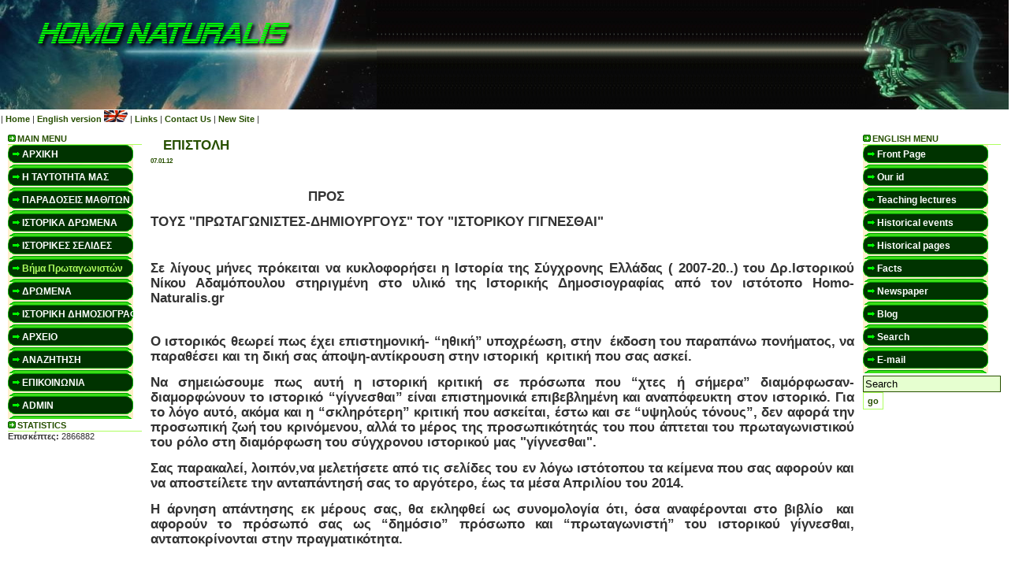

--- FILE ---
content_type: text/html; charset=UTF-8
request_url: http://old.homo-naturalis.gr/content/view/533/76/
body_size: 4605
content:
<?xml version="1.0"?><!DOCTYPE html PUBLIC "-//W3C//DTD XHTML 1.0 Transitional//EN" "http://www.w3.org/TR/xhtml1/DTD/xhtml1-transitional.dtd">
<html xmlns="http://www.w3.org/1999/xhtml">
<head>
<?xml version="1.0" encoding="UTF-8"?><!DOCTYPE html PUBLIC "-//W3C//DTD XHTML 1.0 Transitional//EN" "http://www.w3.org/TR/xhtml1/DTD/xhtml1-transitional.dtd">
<html xmlns="http://www.w3.org/1999/xhtml">
<meta http-equiv="Content-Type" content="text/html; charset=UTF-8" />
<title>HOMO NATURALIS</title>
<meta name="title" content="ΕΠΙΣΤΟΛΗ" />
<meta name="description" content="Homo Naturalis" />
<meta name="keywords" content="HOMO, homo, Naturalis, naturalist, history, ιστορικά," />
<meta name="Generator" content="Joomla! - Copyright &amp;copy; 2005 - 2007 Open Source Matters. All rights reserved." />
<meta name="robots" content="index, follow" />
<base href="http://old.homo-naturalis.gr//" />
	<link rel="shortcut icon" href="http://old.homo-naturalis.gr//images/favicon.ico" />
	<link rel="stylesheet" type="text/css" href="http://old.homo-naturalis.gr//templates/jt_simplicity_green/css/template_css.css" />
<link rel="shortcut icon" href="http://old.homo-naturalis.gr//images/favicon.ico"/>
<style type="text/css">
<!--
.style1 {
	font-family: Verdana, Arial, Helvetica, sans-serif;
	font-weight: bold;
	font-size: 10px;
}
-->
</style>
</head>
<body><div align="center"><div style="width:100%;">
<table width="100%"  border="0" cellpadding="0" cellspacing="0" background="templates/jt_simplicity_green/images/bg.jpg">
  <tr>
    <td width="479"><div align="left"><a href="http://www.homo-naturalis.gr/home"><img src="templates/jt_simplicity_green/images/HEADER1.jpg" alt="HOME" width="478" height="139" hspace="0" vspace="0" border="0" /></a></div></td>
    <td align="right"><div align="right"><img src="templates/jt_simplicity_green/images/HEADER2.jpg" width="190" height="139" /></div></td>
  </tr>
</table>
<table width="100%"  border="0" cellspacing="0" cellpadding="0">
  <tr>    <td width="50%" height="18" valign="top"><table width="100%"  border="0" cellpadding="0" cellspacing="0" background="templates/jt_simplicity_green/images/bg2.gif">
      <tr>
        <td colspan="2" align="left" background="templates/jt_simplicity_green/images/left_box_2.png"></td>
        </tr>
      <tr>
        <td width="50%" height="18" align="left" valign="top">		<table cellpadding="0" cellspacing="0" class="moduletable">
				<tr>
			<td>
				<table width="100%" border="0" cellpadding="0" cellspacing="1"><tr><td nowrap="nowrap"><span class="mainlevel-nav"> | </span><a href="http://old.homo-naturalis.gr//" class="mainlevel-nav" >Home</a><span class="mainlevel-nav"> | </span><a href="http://old.homo-naturalis.gr//content/section/6/39/" class="mainlevel-nav" >English version</a> <img src="http://old.homo-naturalis.gr//images/stories/flag_eg.gif" border="0" alt="English version"/><span class="mainlevel-nav"> | </span><a href="http://old.homo-naturalis.gr//component/option,com_weblinks/Itemid,23/" class="mainlevel-nav" >Links</a><span class="mainlevel-nav"> | </span><a href="http://old.homo-naturalis.gr//component/option,com_contact/Itemid,3/" class="mainlevel-nav" >Contact Us</a><span class="mainlevel-nav"> | </span><a href="http://www.homo-naturalis.gr" class="mainlevel-nav" >New Site</a><span class="mainlevel-nav"> | </span></td></tr></table>			</td>
		</tr>
		</table>
		</td>
        <td width="50%" align="right" valign="top"></td>
        </tr>
    </table>
      </td>
      </tr>
</table>
<table width="100%"  border="0" cellpadding="0" cellspacing="0" background="templates/jt_simplicity_green/images/bg2.gif">
  <tr>
    <td><table width="100%"  border="0" cellspacing="10" cellpadding="0">
      <tr valign="top">
        <td width="170">		<table cellpadding="0" cellspacing="0" class="moduletable">
					<tr>
				<th valign="top">
					Main Menu				</th>
			</tr>
					<tr>
			<td>
				
<table width="100%" border="0" cellpadding="0" cellspacing="0">
<tr align="left"><td><a href="http://old.homo-naturalis.gr//component/option,com_frontpage/Itemid,1/" class="mainlevel" >ΑΡΧΙΚΗ</a></td></tr>
<tr align="left"><td><a href="http://old.homo-naturalis.gr//content/view/5/6/" class="mainlevel" >Η ΤΑΥΤΟΤΗΤΑ ΜΑΣ</a></td></tr>
<tr align="left"><td><a href="http://old.homo-naturalis.gr//content/view/27/28/" class="mainlevel" >ΠΑΡΑΔΟΣΕΙΣ ΜΑΘ/ΤΩΝ</a></td></tr>
<tr align="left"><td><a href="http://old.homo-naturalis.gr//content/category/7/29/71/" class="mainlevel" >ΙΣΤΟΡΙΚΑ ΔΡΩΜΕΝΑ</a></td></tr>
<tr align="left"><td><a href="http://old.homo-naturalis.gr//content/category/7/16/77/" class="mainlevel" >ΙΣΤΟΡΙΚΕΣ ΣΕΛΙΔΕΣ</a></td></tr>
<tr align="left"><td><a href="http://old.homo-naturalis.gr//content/category/7/34/76/" class="mainlevel" id="active_menu">Βήμα Πρωταγωνιστών</a></td></tr>
<tr align="left"><td><a href="http://old.homo-naturalis.gr//content/category/7/27/67/" class="mainlevel" >ΔΡΩΜΕΝΑ</a></td></tr>
<tr align="left"><td><a href="http://old.homo-naturalis.gr//content/category/7/33/78/" class="mainlevel" >	ΙΣΤΟΡΙΚΗ ΔΗΜΟΣΙΟΓΡΑΦΙΑ </a></td></tr>
<tr align="left"><td><a href="http://old.homo-naturalis.gr//content/category/7/26/79/" class="mainlevel" >ΑΡΧΕΙΟ </a></td></tr>
<tr align="left"><td><a href="http://old.homo-naturalis.gr//component/option,com_search/Itemid,5/" class="mainlevel" >ΑΝΑΖΗΤΗΣΗ</a></td></tr>
<tr align="left"><td><a href="http://old.homo-naturalis.gr//component/option,com_contact/Itemid,3/" class="mainlevel" >ΕΠΙΚΟΙΝΩΝΙΑ</a></td></tr>
<tr align="left"><td><a href="http://homo-naturalis.gr/home/administrator" target="_blank" class="mainlevel" >ADMIN</a></td></tr>
</table>			</td>
		</tr>
		</table>
				<table cellpadding="0" cellspacing="0" class="moduletable">
					<tr>
				<th valign="top">
					Statistics				</th>
			</tr>
					<tr>
			<td>
				<strong>Επισκέπτες:</strong> 2866882
			</td>
		</tr>
		</table>
		</td>
                <td>			<table class="contentpaneopen">
			<tr>
								<td class="contentheading" width="100%">
					                                      ΕΠΙΣΤΟΛΗ									</td>
							</tr>
			</table>
			
		<table class="contentpaneopen">
					<tr>
				<td valign="top" colspan="2" class="createdate">
					07.01.12				</td>
			</tr>
					<tr>
			<td valign="top" colspan="2">
				<h2 style="margin-bottom: 0cm;">&nbsp;&nbsp;&nbsp;&nbsp;&nbsp;&nbsp;&nbsp;&nbsp;&nbsp;&nbsp;&nbsp;&nbsp;&nbsp;&nbsp;&nbsp;&nbsp;&nbsp;&nbsp;&nbsp;&nbsp;&nbsp;&nbsp;&nbsp;&nbsp;&nbsp;&nbsp;&nbsp;&nbsp;&nbsp;&nbsp;&nbsp;&nbsp;&nbsp;&nbsp;&nbsp;&nbsp;&nbsp;&nbsp;&nbsp; &Pi;&Rho;&Omicron;&Sigma;</h2>
<h2>&Tau;&Omicron;&Upsilon;&Sigma; "&Pi;&Rho;&Omega;&Tau;&Alpha;&Gamma;&Omega;&Nu;&Iota;&Sigma;&Tau;&Epsilon;&Sigma;-&Delta;&Eta;&Mu;&Iota;&Omicron;&Upsilon;&Rho;&Gamma;&Omicron;&Upsilon;&Sigma;" &Tau;&Omicron;&Upsilon; "&Iota;&Sigma;&Tau;&Omicron;&Rho;&Iota;&Kappa;&Omicron;&Upsilon; &Gamma;&Iota;&Gamma;&Nu;&Epsilon;&Sigma;&Theta;&Alpha;&Iota;" </h2>
<p>&nbsp;</p>
<h2 style="margin-bottom: 0cm;" align="justify">&Sigma;&epsilon; &lambda;ί&gamma;&omicron;&upsilon;&sigmaf; &mu;ή&nu;&epsilon;&sigmaf; &pi;&rho;ό&kappa;&epsilon;&iota;&tau;&alpha;&iota; &nu;&alpha; &kappa;&upsilon;&kappa;&lambda;&omicron;&phi;&omicron;&rho;ή&sigma;&epsilon;&iota; &eta; &Iota;&sigma;&tau;&omicron;&rho;ί&alpha; &tau;&eta;&sigmaf; &Sigma;ύ&gamma;&chi;&rho;&omicron;&nu;&eta;&sigmaf; &Epsilon;&lambda;&lambda;ά&delta;&alpha;&sigmaf; ( 2007-20..) &tau;&omicron;&upsilon; &Delta;&rho;.&Iota;&sigma;&tau;&omicron;&rho;&iota;&kappa;&omicron;ύ &Nu;ί&kappa;&omicron;&upsilon; &Alpha;&delta;&alpha;&mu;ό&pi;&omicron;&upsilon;&lambda;&omicron;&upsilon; &sigma;&tau;&eta;&rho;&iota;&gamma;&mu;έ&nu;&eta; &sigma;&tau;&omicron; &upsilon;&lambda;&iota;&kappa;ό &tau;&eta;&sigmaf; &Iota;&sigma;&tau;&omicron;&rho;&iota;&kappa;ή&sigmaf; &Delta;&eta;&mu;&omicron;&sigma;&iota;&omicron;&gamma;&rho;&alpha;&phi;ί&alpha;&sigmaf; &alpha;&pi;ό &tau;&omicron;&nu; &iota;&sigma;&tau;ό&tau;&omicron;&pi;&omicron; <span>Homo-Naturalis.gr</span></h2>
<p style="margin-bottom: 0cm;">&nbsp;</p>
<h2 style="margin-bottom: 0cm;" align="justify">&Omicron; &iota;&sigma;&tau;&omicron;&rho;&iota;&kappa;ό&sigmaf; &theta;&epsilon;&omega;&rho;&epsilon;ί &pi;&omega;&sigmaf; έ&chi;&epsilon;&iota; &epsilon;&pi;&iota;&sigma;&tau;&eta;&mu;&omicron;&nu;&iota;&kappa;ή- &ldquo;&eta;&theta;&iota;&kappa;ή&rdquo; &upsilon;&pi;&omicron;&chi;&rho;έ&omega;&sigma;&eta;, &sigma;&tau;&eta;&nu;&nbsp; έ&kappa;&delta;&omicron;&sigma;&eta; &tau;&omicron;&upsilon; &pi;&alpha;&rho;&alpha;&pi;ά&nu;&omega; &pi;&omicron;&nu;ή&mu;&alpha;&tau;&omicron;&sigmaf;, &nu;&alpha; &pi;&alpha;&rho;&alpha;&theta;έ&sigma;&epsilon;&iota; &kappa;&alpha;&iota; &tau;&eta; &delta;&iota;&kappa;ή &sigma;&alpha;&sigmaf; ά&pi;&omicron;&psi;&eta;-&alpha;&nu;&tau;ί&kappa;&rho;&omicron;&upsilon;&sigma;&eta; &sigma;&tau;&eta;&nu; &iota;&sigma;&tau;&omicron;&rho;&iota;&kappa;ή&nbsp; &kappa;&rho;&iota;&tau;&iota;&kappa;ή &pi;&omicron;&upsilon; &sigma;&alpha;&sigmaf; &alpha;&sigma;&kappa;&epsilon;ί.</h2>
<h2 class="western" align="justify"><span>&Nu;&alpha; &sigma;&eta;&mu;&epsilon;&iota;ώ&sigma;&omicron;&upsilon;&mu;&epsilon; &pi;&omega;&sigmaf; &alpha;&upsilon;&tau;ή &eta; &iota;&sigma;&tau;&omicron;&rho;&iota;&kappa;ή &kappa;&rho;&iota;&tau;&iota;&kappa;ή &sigma;&epsilon; &pi;&rho;ό&sigma;&omega;&pi;&alpha; &pi;&omicron;&upsilon; &ldquo;&chi;&tau;&epsilon;&sigmaf; ή &sigma;ή&mu;&epsilon;&rho;&alpha;&rdquo; &delta;&iota;&alpha;&mu;ό&rho;&phi;&omega;&sigma;&alpha;&nu;-&delta;&iota;&alpha;&mu;&omicron;&rho;&phi;ώ&nu;&omicron;&upsilon;&nu; &tau;&omicron; &iota;&sigma;&tau;&omicron;&rho;&iota;&kappa;ό &ldquo;&gamma;ί&gamma;&nu;&epsilon;&sigma;&theta;&alpha;&iota;&rdquo; &epsilon;ί&nu;&alpha;&iota; &epsilon;&pi;&iota;&sigma;&tau;&eta;&mu;&omicron;&nu;&iota;&kappa;ά &epsilon;&pi;&iota;&beta;&epsilon;&beta;&lambda;&eta;&mu;έ&nu;&eta; &kappa;&alpha;&iota; &alpha;&nu;&alpha;&pi;ό&phi;&epsilon;&upsilon;&kappa;&tau;&eta; &sigma;&tau;&omicron;&nu; &iota;&sigma;&tau;&omicron;&rho;&iota;&kappa;ό. &Gamma;&iota;&alpha; &tau;&omicron; &lambda;ό&gamma;&omicron; &alpha;&upsilon;&tau;ό, &alpha;&kappa;ό&mu;&alpha; &kappa;&alpha;&iota; &eta; &ldquo;&sigma;&kappa;&lambda;&eta;&rho;ό&tau;&epsilon;&rho;&eta;&rdquo; &kappa;&rho;&iota;&tau;&iota;&kappa;ή &pi;&omicron;&upsilon; &alpha;&sigma;&kappa;&epsilon;ί&tau;&alpha;&iota;, έ&sigma;&tau;&omega; &kappa;&alpha;&iota; &sigma;&epsilon; &ldquo;&upsilon;&psi;&eta;&lambda;&omicron;ύ&sigmaf; &tau;ό&nu;&omicron;&upsilon;&sigmaf;&rdquo;, &delta;&epsilon;&nu; &alpha;&phi;&omicron;&rho;ά &tau;&eta;&nu; &pi;&rho;&omicron;&sigma;&omega;&pi;&iota;&kappa;ή &zeta;&omega;ή &tau;&omicron;&upsilon; &kappa;&rho;&iota;&nu;ό&mu;&epsilon;&nu;&omicron;&upsilon;, &alpha;&lambda;&lambda;ά &tau;&omicron; &mu;έ&rho;&omicron;&sigmaf; &tau;&eta;&sigmaf; &pi;&rho;&omicron;&sigma;&omega;&pi;&iota;&kappa;ό&tau;&eta;&tau;ά&sigmaf; &tau;&omicron;&upsilon; &pi;&omicron;&upsilon; ά&pi;&tau;&epsilon;&tau;&alpha;&iota; &tau;&omicron;&upsilon; &pi;&rho;&omega;&tau;&alpha;&gamma;&omega;&nu;&iota;&sigma;&tau;&iota;&kappa;&omicron;ύ &tau;&omicron;&upsilon; &rho;ό&lambda;&omicron; &sigma;&tau;&eta; &delta;&iota;&alpha;&mu;ό&rho;&phi;&omega;&sigma;&eta; &tau;&omicron;&upsilon; &sigma;ύ&gamma;&chi;&rho;&omicron;&nu;&omicron;&upsilon; &iota;&sigma;&tau;&omicron;&rho;&iota;&kappa;&omicron;ύ &mu;&alpha;&sigmaf; "&gamma;ί&gamma;&nu;&epsilon;&sigma;&theta;&alpha;&iota;".</span></h2>
<h2 style="margin-bottom: 0cm;" align="justify">&Sigma;&alpha;&sigmaf; &pi;&alpha;&rho;&alpha;&kappa;&alpha;&lambda;&epsilon;ί, &lambda;&omicron;&iota;&pi;ό&nu;,&nu;&alpha; &mu;&epsilon;&lambda;&epsilon;&tau;ή&sigma;&epsilon;&tau;&epsilon; &alpha;&pi;ό &tau;&iota;&sigmaf; &sigma;&epsilon;&lambda;ί&delta;&epsilon;&sigmaf; &tau;&omicron;&upsilon; &epsilon;&nu; &lambda;ό&gamma;&omega; &iota;&sigma;&tau;ό&tau;&omicron;&pi;&omicron;&upsilon; &tau;&alpha; &kappa;&epsilon;ί&mu;&epsilon;&nu;&alpha; &pi;&omicron;&upsilon; &sigma;&alpha;&sigmaf; &alpha;&phi;&omicron;&rho;&omicron;ύ&nu; &kappa;&alpha;&iota; &nu;&alpha; &alpha;&pi;&omicron;&sigma;&tau;&epsilon;ί&lambda;&epsilon;&tau;&epsilon; &tau;&eta;&nu; &alpha;&nu;&tau;&alpha;&pi;ά&nu;&tau;&eta;&sigma;ή &sigma;&alpha;&sigmaf; &tau;&omicron; &alpha;&rho;&gamma;ό&tau;&epsilon;&rho;&omicron;, έ&omega;&sigmaf; &tau;&alpha; &mu;έ&sigma;&alpha; &Alpha;&pi;&rho;&iota;&lambda;ί&omicron;&upsilon; &tau;&omicron;&upsilon; 2014.</h2>
<h2 align="justify">&Eta; ά&rho;&nu;&eta;&sigma;&eta; &alpha;&pi;ά&nu;&tau;&eta;&sigma;&eta;&sigmaf; &epsilon;&kappa; &mu;έ&rho;&omicron;&upsilon;&sigmaf; &sigma;&alpha;&sigmaf;, &theta;&alpha; &epsilon;&kappa;&lambda;&eta;&phi;&theta;&epsilon;ί &omega;&sigmaf; &sigma;&upsilon;&nu;&omicron;&mu;&omicron;&lambda;&omicron;&gamma;ί&alpha; ό&tau;&iota;, ό&sigma;&alpha; &alpha;&nu;&alpha;&phi;έ&rho;&omicron;&nu;&tau;&alpha;&iota; &sigma;&tau;&omicron; &beta;&iota;&beta;&lambda;ί&omicron;&nbsp; &kappa;&alpha;&iota; &alpha;&phi;&omicron;&rho;&omicron;ύ&nu; &tau;&omicron; &pi;&rho;ό&sigma;&omega;&pi;ό &sigma;&alpha;&sigmaf; &omega;&sigmaf; &ldquo;&delta;&eta;&mu;ό&sigma;&iota;&omicron;&rdquo; &pi;&rho;ό&sigma;&omega;&pi;&omicron; &kappa;&alpha;&iota; &ldquo;&pi;&rho;&omega;&tau;&alpha;&gamma;&omega;&nu;&iota;&sigma;&tau;ή&rdquo; &tau;&omicron;&upsilon; &iota;&sigma;&tau;&omicron;&rho;&iota;&kappa;&omicron;ύ &gamma;ί&gamma;&nu;&epsilon;&sigma;&theta;&alpha;&iota;, &alpha;&nu;&tau;&alpha;&pi;&omicron;&kappa;&rho;ί&nu;&omicron;&nu;&tau;&alpha;&iota; &sigma;&tau;&eta;&nu; &pi;&rho;&alpha;&gamma;&mu;&alpha;&tau;&iota;&kappa;ό&tau;&eta;&tau;&alpha;.</h2>
<p style="margin-bottom: 0cm;">&nbsp;</p>
<h2 style="margin-bottom: 0cm;" align="justify">&Pi;&epsilon;&rho;&iota;&mu;έ&nu;&omicron;&upsilon;&mu;&epsilon; &tau;&eta;&nu; &alpha;&pi;ά&nu;&tau;&eta;&sigma;ή &sigma;&alpha;&sigmaf; &kappa;&alpha;&iota; &sigma;&alpha;&sigmaf; &epsilon;&upsilon;&chi;&alpha;&rho;&iota;&sigma;&tau;&omicron;ύ&mu;&epsilon; &epsilon;&kappa; &tau;&omega;&nu; &pi;&rho;&omicron;&tau;έ&rho;&omega;&nu; &gamma;&iota;&alpha; &tau;&eta; &delta;&iota;ά&theta;&epsilon;&sigma;&eta; &sigma;&upsilon;&nu;&epsilon;&rho;&gamma;&alpha;&sigma;ί&alpha;&sigmaf; &sigma;&epsilon; έ&nu;&alpha; &epsilon;&pi;&iota;&sigma;&tau;&eta;&mu;&omicron;&nu;&iota;&kappa;ό &epsilon;&gamma;&chi;&epsilon;ί&rho;&eta;&mu;&alpha; &pi;&omicron;&upsilon; &alpha;&phi;&omicron;&rho;ά &tau;&eta;&nu; &alpha;&nu;&tau;&iota;&kappa;&epsilon;&iota;&mu;&epsilon;&nu;&iota;&kappa;ή &iota;&sigma;&tau;&omicron;&rho;&iota;&kappa;ή &epsilon;&nu;&eta;&mu;έ&rho;&omega;&sigma;&eta; &tau;&omega;&nu; &Epsilon;&lambda;&lambda;ή&nu;&omega;&nu;.</h2>
<p style="margin-bottom: 0cm;">&nbsp;</p>
<h2 style="margin-bottom: 0cm;">Homo-Naturalis.gr</h2>
<p style="margin-bottom: 0cm;">&nbsp;</p>
<h3 style="margin-bottom: 0cm;" align="justify">&Delta;&iota;&epsilon;&upsilon;&kappa;&rho;&iota;&nu;ί&sigma;&eta;: &Gamma;&iota;&alpha; &tau;&omicron;&nu; &epsilon;&upsilon;&kappa;&omicron;&lambda;ό&tau;&epsilon;&rho;&omicron; &epsilon;&nu;&tau;&omicron;&pi;&iota;&sigma;&mu;ό &tau;&omega;&nu; &kappa;&epsilon;&iota;&mu;έ&nu;&omega;&nu; &pi;&omicron;&upsilon; &sigma;&alpha;&sigmaf; &alpha;&phi;&omicron;&rho;&omicron;ύ&nu;, &pi;&lambda;&eta;&kappa;&tau;&rho;&omicron;&lambda;&omicron;&gamma;ή&sigma;&tau;&epsilon; &sigma;&tau;&omicron; <span>Google: Homo-Naturalis.gr , </span>ό&nu;&omicron;&mu;&alpha;,&epsilon;&pi;ώ&nu;&upsilon;&mu;&omicron; &kappa;&alpha;&iota;&nbsp; &iota;&delta;&iota;ό&tau;&eta;&tau;&alpha; (&pi;.&chi; Homo-Naturalis.gr ,&Kappa;ά&rho;&omicron;&lambda;&omicron;&sigmaf; &Pi;&alpha;&pi;&omicron;ύ&lambda;&iota;&alpha;&sigmaf; ,&pi;&rho;ό&epsilon;&delta;&rho;&omicron;&sigmaf; &delta;&eta;&mu;&omicron;&kappa;&rho;&alpha;&tau;ί&alpha;&sigmaf;).</h3>			</td>
		</tr>
					<tr>
				<td colspan="2" align="left" class="modifydate">
					Τελευταία ανανέωση ( 13.09.16 )
				</td>
			</tr>
					</table>

		<span class="article_seperator">&nbsp;</span>

					<table align="center" style="margin-top: 25px;">
			<tr>
									<th class="pagenav_prev">
						<a href="http://old.homo-naturalis.gr//content/view/572/76/">
							&lt; Προηγ.</a>
					</th>
										<td width="50">&nbsp;

					</td>
										<th class="pagenav_next">
						<a href="http://old.homo-naturalis.gr//content/view/532/76/">
							Επόμ. &gt;</a>
					</th>
								</tr>
			</table>
						<div class="back_button">
				<a href='javascript:history.go(-1)'>
					[ Πίσω ]</a>
			</div>
			</td>
        <td width="160">		<table cellpadding="0" cellspacing="0" class="moduletable">
					<tr>
				<th valign="top">
					ENGLISH MENU				</th>
			</tr>
					<tr>
			<td>
				
<table width="100%" border="0" cellpadding="0" cellspacing="0">
<tr align="left"><td><a href="http://old.homo-naturalis.gr//content/blogcategory/24/52/" class="mainlevel" >Front Page</a></td></tr>
<tr align="left"><td><a href="http://old.homo-naturalis.gr//content/blogcategory/25/53/" class="mainlevel" >Our id</a></td></tr>
<tr align="left"><td><a href="http://old.homo-naturalis.gr//content/blogcategory/19/47/" class="mainlevel" >Teaching lectures</a></td></tr>
<tr align="left"><td><a href="http://old.homo-naturalis.gr//content/blogcategory/20/48/" class="mainlevel" >Historical events</a></td></tr>
<tr align="left"><td><a href="http://old.homo-naturalis.gr//content/blogcategory/21/49/" class="mainlevel" >Historical pages</a></td></tr>
<tr align="left"><td><a href="http://old.homo-naturalis.gr//content/blogcategory/22/50/" class="mainlevel" >Facts</a></td></tr>
<tr align="left"><td><a href="http://old.homo-naturalis.gr//content/blogcategory/23/51/" class="mainlevel" >Newspaper</a></td></tr>
<tr align="left"><td><a href="http://old.homo-naturalis.gr//content/blogcategory/32/73/" class="mainlevel" >Blog</a></td></tr>
<tr align="left"><td><a href="http://old.homo-naturalis.gr//component/option,com_search/Itemid,55/" class="mainlevel" >Search</a></td></tr>
<tr align="left"><td><a href="http://old.homo-naturalis.gr//component/option,com_contact/Itemid,56/" class="mainlevel" >E-mail</a></td></tr>
</table>			</td>
		</tr>
		</table>
				<table cellpadding="0" cellspacing="0" class="moduletable">
				<tr>
			<td>
				
<form action="index.php?option=com_search&amp;Itemid=5" method="get">
	<div class="search">
		<input name="searchword" id="mod_search_searchword" maxlength="20" alt="search" class="inputbox" type="text" size="20" value="Search"  onblur="if(this.value=='') this.value='Search';" onfocus="if(this.value=='Search') this.value='';" /><input type="submit" value="go" class="button"/>	</div>

	<input type="hidden" name="option" value="com_search" />
	<input type="hidden" name="Itemid" value="5" />	
</form>			</td>
		</tr>
		</table>
		</td>      </tr>
    </table></td>
  </tr>
</table>
<table width="100%"  border="0" cellpadding="0" cellspacing="0" background="templates/jt_simplicity_green/images/bg2.gif">
  <tr>
    <td height="10%" align="center" valign="top">      <p>
                <br>
        <div style="text-align: center; padding: 1.5em;">
	&copy; 2005 &ndash; 2026 HOMO NATURALIS</div>

        <br>
      </p>
      <div align="center" style="font-size:9px; color:#000000"></div></td>
  </tr>
</table>
</div>
</div>
<script type="text/javascript">
var gaJsHost = (("https:" == document.location.protocol) ? "https://ssl." : "http://www.");
document.write(unescape("%3Cscript src='" + gaJsHost + "google-analytics.com/ga.js' type='text/javascript'%3E%3C/script%3E"));
</script>
<script type="text/javascript">
try {
var pageTracker = _gat._getTracker("UA-16107495-1");
pageTracker._trackPageview();
} catch(err) {}</script>

</body>
</html>
<!-- 1769359782 -->

--- FILE ---
content_type: text/css
request_url: http://old.homo-naturalis.gr//templates/jt_simplicity_green/css/template_css.css
body_size: 6511
content:
/* TOP Buttons */
#buttons {
	float: right;
	margin: 0px;
	padding: 0px;
	width: 50%;
}

ul#mainlevel-nav
{
	list-style: none;
	padding: 0;
	margin: 0;
	font-size: 0.8em;
}

ul#mainlevel-nav li
{
	display: block;
	background-image: url('none');
	padding-left: 0px;
	padding-right: 0px;
	float: right;
	margin: 0;
	width: auto;
  	font-size: 11px;
	line-height: 18px;
	white-space: nowrap;
	border-left: 1px dashed #AEFF60
	
}

ul#mainlevel-nav li a
{
	display: block;
	padding-left: 5px;
	padding-right: 5px;
	text-decoration: none;
	color: #333333;
	background: transparent;
}

#buttons>ul#mainlevel-nav li a { width: auto; }

	ul#mainlevel-nav li a:hover
{
	color: #AEFF60;
	background: #274F00;
}


#active_menu {
	color: #AEFF60;
	font-weight: bold;
}

a#active_menu:hover {
	color: #274F00;
}

.maintitle {
	color: #ffffff;
	font-size: 40px;
	padding-left: 15px;
	padding-top: 20px;
}

.error {
  font-style: italic;
  text-transform: uppercase;
  padding: 5px;
  color: #AEFF60;
  font-size: 14px;
  font-weight: bold;
}



.back_button {
	float: left;
  font-size: 11px;
  font-weight: bold;
  margin-top: 15px;
  margin-bottom: 10px;
  border: 2px solid #AEFF60;
  width: 40px;
  padding: 4px;
}

.pagenav {
  text-align: center;
  font-size: 11px;
  font-weight: bold;
  border: 1px solid #AEFF60;
  width: auto;
  padding: 4px;
  margin: 1px;
}

.pagenavbar {
	padding-right: 5px;
	float: right;
}

ul
{
margin: 0;
padding: 0;
list-style: none;
}

li
{
line-height: 15px;
padding-left: 15px;
padding-top: 0px;
background-image: url('../images/arrow.png') ;
background-repeat: no-repeat;
background-position: 0px 3px
}


td {
	text-align: left;
	font-size: 11px;
}



body {
	margin: 0px;
	height: 100%;
	padding: 0px;
	font-family: Arial, Helvetica, Sans Serif;
	font-size: 11px;
	color: #333333;
	background: #FFFFFF;
	scrollbar-3dlight-color: #7BDC65;
	scrollbar-base-color: #E6FFD0;
	scrollbar-darkshadow-color: #7BDC65;
	scrollbar-face-color: #E6FFD0;
	scrollbar-highlight-color: #7BDC65;
	scrollbar-shadow-color: #7BDC65;
	scrollbar-track-color: #7BDC65;
	scrollbar-arrow-color: #7BDC65;
}

/* mambo core stuff */
a:link, a:visited {
	color: #274F00; text-decoration: none;
	font-weight: bold;
}

a:hover {
	color: #7BDC65;	text-decoration: none;
	font-weight: bold;
}


table.contentpaneopen {
	width: 100%;
	padding: 0px;
	border-collapse: collapse;
	border-spacing: 0px;
}

table.contentpane td {
	margin: 0px;
	padding: 0px;
}

table.contentpane td.componentheading {
	padding-left: 4px;
}

table.contentpane td.contentheading {
  padding-left: 15px;
  padding-top: 9px;
}

.button {
	padding: 2px 5px 2px 5px;
	height: 22px;
	border: solid 1px #AEFF60;
	background-color: #ffffff;
	color: #274F00;
	font-family: Arial, Helvetica, Sans Serif;
	text-align: center;
	font-size: 11px;
	font-weight: bold;
}

.inputbox {
	padding: 2px;
	border: 1px solid #274F00;
	background-color: #E6FFD0;
}


.contentcolumn {
	padding-right: 5px;
}

.contentheading {
	height: 26px;
	background: none;
	color: #274F00;
	text-align: left;
	padding-left: 17px;
	font-weight: bold;
	font-size: 17px;
	white-space: nowrap
	}

.contentpagetitle {
	font-size: 13px;
	font-weight: bold;
	color: #AEFF60;
	text-align:left;
}

table.searchinto {
	width: 100%;
}

table.searchintro td {
	font-weight: bold;
}

table.moduletable {
	width: 100%;
	padding: 0px;
	border-spacing: 0px;
	border-collapse: collapse;
	margin-bottom: 3px;
	
}

table.moduletable th {
	background: url('../images/moduleheading.png') no-repeat;
	color: #274F00;
	text-align: left;
	padding-left: 12px;
	height: 12px;
	font-weight: bold;
	font-size: 11px;
	text-transform: uppercase;
	line-height:10px; border-bottom:1px solid #AEFF60; 
		}

table.moduletable td {
	font-size: 11px;
	padding: 0px;
	margin: 0px;
	font-weight: normal;
	
}

table.pollstableborder td {
  padding: 2px;
}

.sectiontableheader {
  font-weight: bold;
  background: #E6FFD0;
  padding: 4px;
}

.sectiontablefooter {

}

.sectiontableentry1 {
	background-color : #ffffff;
}

.sectiontableentry2 {
	background-color : #E6FFD0;
}

.small {
	color: #274F00;
	font-size: 9px;
	font-weight: bold;
}

.createdate {
	height: 15px;
	padding-bottom: 10px;
	color: #274F00;
	font-size: 8px;
	font-weight: bold;
}

.modifydate {
	height: 15px;
	padding-top: 10px;
	color: #274F00;
	font-size: 8px;
	font-weight: bold;
}

table.contenttoc {
  border: 1px solid #AEFF60;
  padding: 2px;
  margin-left: 2px;
  margin-bottom: 2px;
}

table.contenttoc th {
  background: url('../images/subhead_bg.png') repeat-x;
  color: #274F00;
	text-align: left;
	padding-top: 2px;
	padding-left: 4px;
	height: 21px;
	font-weight: bold;
	font-size: 10px;
	text-transform: uppercase
}

a.mainlevel:link, a.mainlevel:visited {
	display: block;
	background: url('../images/menu_bg.png') no-repeat;
	vertical-align: middle;
	font-size: 12px;
	font-weight: bold;
	color: #ffffff;
	text-align: left;
	padding-top: 5px;
	padding-left: 18px;
	height: 19px !important;
	height: 24px !important;
	width: 100%;
	text-decoration: none
}

a.mainlevel:hover {
	background-position: 0px -25px;
	text-decoration: none;
	color: #274F00;
}

a.sublevel:link, a.sublevel:visited {
	padding-left: 1px;
	vertical-align: middle;
	font-size: 12px;
	font-weight: bold;
	color: #274F00;
	text-align: left;
}

a.sublevel:hover {
	color: #7BDC65;
	text-decoration: none;
}

a.readon:link, a.readon:visited {
	color: #274F00; text-decoration: none; font-family:  Tahoma, Verdana, Arial, Helvetica, sans-serif;
	font-size: 11px;
	list-style-type: disc;
	display: list-item;
	white-space: normal;
	font-weight: normal; list-style-position:inside; list-style-image:url('../images/read.png')
	}

a.readon:hover {
	color: #7BDC65;	text-decoration: underline;
	font-weight: normal;
	font-family:  Tahoma, Verdana, Arial, Helvetica, sans-serif;
	font-size: 11px;
	list-style-type: disc;
	display: list-item;
	white-space: normal; list-style-position:inside; list-style-image:url('../images/read.png')
	}
.highlight {
	background-color: #274F00;
	color: White;
	padding: 0px 2px 0px 2px;
}
.code {
	background-color: #AEFF60;
	border: 1px solid #7BDC65;
}